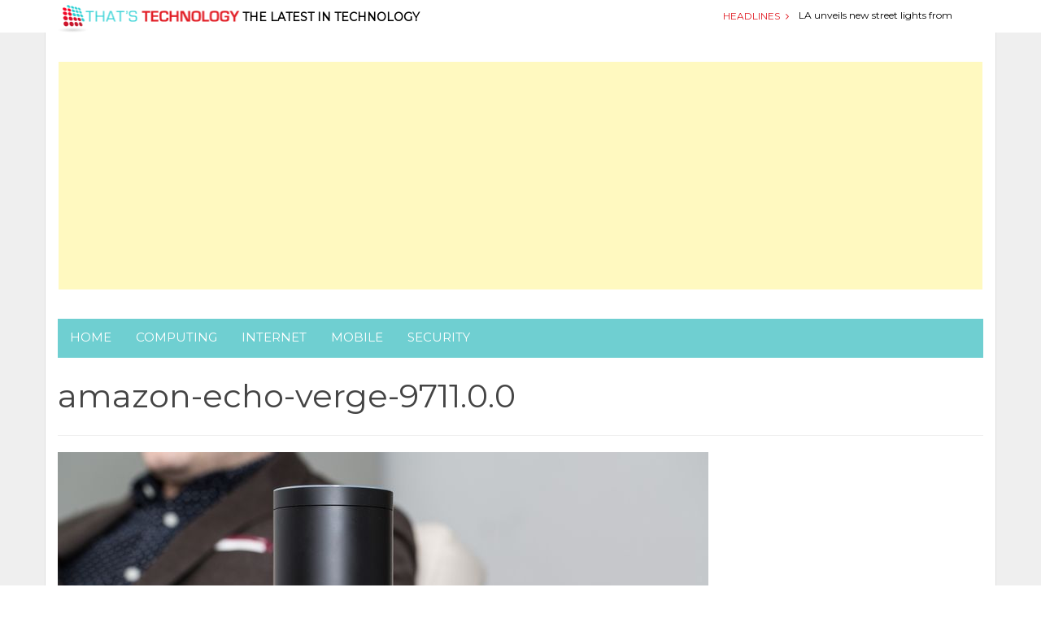

--- FILE ---
content_type: text/html; charset=utf-8
request_url: https://www.google.com/recaptcha/api2/aframe
body_size: 267
content:
<!DOCTYPE HTML><html><head><meta http-equiv="content-type" content="text/html; charset=UTF-8"></head><body><script nonce="MAuS-CM_xmlsZuuEjEJOHA">/** Anti-fraud and anti-abuse applications only. See google.com/recaptcha */ try{var clients={'sodar':'https://pagead2.googlesyndication.com/pagead/sodar?'};window.addEventListener("message",function(a){try{if(a.source===window.parent){var b=JSON.parse(a.data);var c=clients[b['id']];if(c){var d=document.createElement('img');d.src=c+b['params']+'&rc='+(localStorage.getItem("rc::a")?sessionStorage.getItem("rc::b"):"");window.document.body.appendChild(d);sessionStorage.setItem("rc::e",parseInt(sessionStorage.getItem("rc::e")||0)+1);localStorage.setItem("rc::h",'1768820599398');}}}catch(b){}});window.parent.postMessage("_grecaptcha_ready", "*");}catch(b){}</script></body></html>